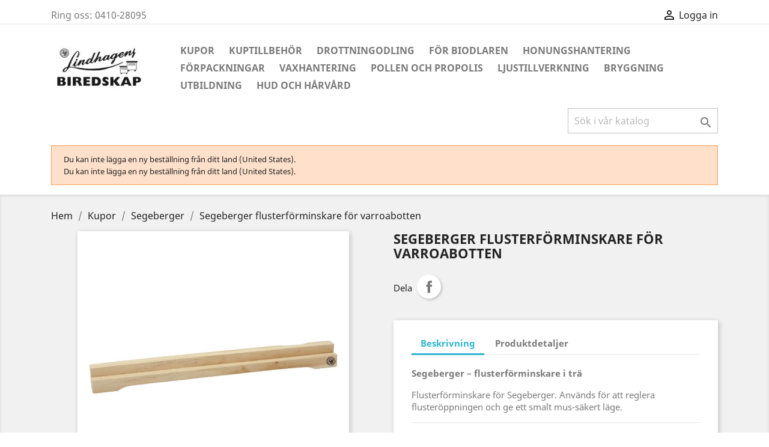

--- FILE ---
content_type: text/html; charset=utf-8
request_url: https://www.lindhagen.se/segeberger/3969-segeberger-flusterforminskare-for-varroabotten-12556.html
body_size: 15141
content:
<!doctype html>
<html lang="sv">

  <head>
    
      
  <meta charset="utf-8">


  <meta http-equiv="x-ua-compatible" content="ie=edge">



  <link rel="canonical" href="https://www.lindhagen.se/segeberger/3969-segeberger-flusterforminskare-for-varroabotten-12556.html">

  <title>Segeberger flusterförminskare för varroabotten</title>
  <meta name="description" content="">
  <meta name="keywords" content="">
      
                  <link rel="alternate" href="https://www.lindhagen.se/segeberger/3969-segeberger-flusterforminskare-for-varroabotten-12556.html" hreflang="sv-se">
        



  <meta name="viewport" content="width=device-width, initial-scale=1">



  <link rel="icon" type="image/vnd.microsoft.icon" href="/img/favicon.ico?1676641348">
  <link rel="shortcut icon" type="image/x-icon" href="/img/favicon.ico?1676641348">



    <link rel="stylesheet" href="https://www.lindhagen.se/themes/classic/assets/cache/theme-b287eb137.css" type="text/css" media="all">




  

  <script type="text/javascript">
        var pixel_fc = "https:\/\/www.lindhagen.se\/module\/pspixel\/FrontAjaxPixel";
        var prestashop = {"cart":{"products":[],"totals":{"total":{"type":"total","label":"Totalt:","amount":0,"value":"0,00\u00a0kr"},"total_including_tax":{"type":"total","label":"Summa (inkl. moms)","amount":0,"value":"0,00\u00a0kr"},"total_excluding_tax":{"type":"total","label":"Totalt (exkl. moms)","amount":0,"value":"0,00\u00a0kr"}},"subtotals":{"products":{"type":"products","label":"Delsumma","amount":0,"value":"0,00\u00a0kr"},"discounts":null,"shipping":{"type":"shipping","label":"Leverans","amount":0,"value":"Faktureras vid leverans"},"tax":null},"products_count":0,"summary_string":"0 objekt","vouchers":{"allowed":0,"added":[]},"discounts":[],"minimalPurchase":0,"minimalPurchaseRequired":""},"currency":{"name":"Svensk krona","iso_code":"SEK","iso_code_num":"752","sign":"kr"},"customer":{"lastname":null,"firstname":null,"email":null,"birthday":null,"newsletter":null,"newsletter_date_add":null,"optin":null,"website":null,"company":null,"siret":null,"ape":null,"is_logged":false,"gender":{"type":null,"name":null},"addresses":[]},"language":{"name":"Svenska (Swedish)","iso_code":"sv","locale":"sv-SE","language_code":"sv-se","is_rtl":"0","date_format_lite":"Y-m-d","date_format_full":"Y-m-d H:i:s","id":2},"page":{"title":"","canonical":null,"meta":{"title":"Segeberger flusterf\u00f6rminskare f\u00f6r varroabotten","description":"","keywords":"","robots":"index"},"page_name":"product","body_classes":{"lang-sv":true,"lang-rtl":false,"country-SE":true,"currency-SEK":true,"layout-full-width":true,"page-product":true,"tax-display-enabled":true,"product-id-3969":true,"product-Segeberger flusterf\u00f6rminskare f\u00f6r varroabotten":true,"product-id-category-291":true,"product-id-manufacturer-0":true,"product-id-supplier-0":true,"product-available-for-order":true},"admin_notifications":[]},"shop":{"name":"Lindhagens Biredskap","logo":"\/img\/lindhagen-logo-1676641348.jpg","stores_icon":"\/img\/logo_stores.png","favicon":"\/img\/favicon.ico"},"urls":{"base_url":"https:\/\/www.lindhagen.se\/","current_url":"https:\/\/www.lindhagen.se\/segeberger\/3969-segeberger-flusterforminskare-for-varroabotten-12556.html","shop_domain_url":"https:\/\/www.lindhagen.se","img_ps_url":"https:\/\/www.lindhagen.se\/img\/","img_cat_url":"https:\/\/www.lindhagen.se\/img\/c\/","img_lang_url":"https:\/\/www.lindhagen.se\/img\/l\/","img_prod_url":"https:\/\/www.lindhagen.se\/img\/p\/","img_manu_url":"https:\/\/www.lindhagen.se\/img\/m\/","img_sup_url":"https:\/\/www.lindhagen.se\/img\/su\/","img_ship_url":"https:\/\/www.lindhagen.se\/img\/s\/","img_store_url":"https:\/\/www.lindhagen.se\/img\/st\/","img_col_url":"https:\/\/www.lindhagen.se\/img\/co\/","img_url":"https:\/\/www.lindhagen.se\/themes\/classic\/assets\/img\/","css_url":"https:\/\/www.lindhagen.se\/themes\/classic\/assets\/css\/","js_url":"https:\/\/www.lindhagen.se\/themes\/classic\/assets\/js\/","pic_url":"https:\/\/www.lindhagen.se\/upload\/","pages":{"address":"https:\/\/www.lindhagen.se\/adress","addresses":"https:\/\/www.lindhagen.se\/adresser","authentication":"https:\/\/www.lindhagen.se\/inloggning","cart":"https:\/\/www.lindhagen.se\/kundvagn","category":"https:\/\/www.lindhagen.se\/index.php?controller=category","cms":"https:\/\/www.lindhagen.se\/index.php?controller=cms","contact":"https:\/\/www.lindhagen.se\/kontakta-oss","discount":"https:\/\/www.lindhagen.se\/rabatt","guest_tracking":"https:\/\/www.lindhagen.se\/gastsparning","history":"https:\/\/www.lindhagen.se\/bestallningshistorik","identity":"https:\/\/www.lindhagen.se\/identitet","index":"https:\/\/www.lindhagen.se\/","my_account":"https:\/\/www.lindhagen.se\/mitt konto","order_confirmation":"https:\/\/www.lindhagen.se\/bestallningsbekraftelse","order_detail":"https:\/\/www.lindhagen.se\/index.php?controller=order-detail","order_follow":"https:\/\/www.lindhagen.se\/folj-bestallning","order":"https:\/\/www.lindhagen.se\/bestallning","order_return":"https:\/\/www.lindhagen.se\/index.php?controller=order-return","order_slip":"https:\/\/www.lindhagen.se\/kreditering","pagenotfound":"https:\/\/www.lindhagen.se\/sidan hittades inte","password":"https:\/\/www.lindhagen.se\/aterst\u00e4llning-av-losenord","pdf_invoice":"https:\/\/www.lindhagen.se\/index.php?controller=pdf-invoice","pdf_order_return":"https:\/\/www.lindhagen.se\/index.php?controller=pdf-order-return","pdf_order_slip":"https:\/\/www.lindhagen.se\/index.php?controller=pdf-order-slip","prices_drop":"https:\/\/www.lindhagen.se\/prissankning","product":"https:\/\/www.lindhagen.se\/index.php?controller=product","search":"https:\/\/www.lindhagen.se\/sok","sitemap":"https:\/\/www.lindhagen.se\/webbplatskarta","stores":"https:\/\/www.lindhagen.se\/butiker","supplier":"https:\/\/www.lindhagen.se\/leverantor","register":"https:\/\/www.lindhagen.se\/inloggning?create_account=1","order_login":"https:\/\/www.lindhagen.se\/bestallning?login=1"},"alternative_langs":{"sv-se":"https:\/\/www.lindhagen.se\/segeberger\/3969-segeberger-flusterforminskare-for-varroabotten-12556.html"},"theme_assets":"\/themes\/classic\/assets\/","actions":{"logout":"https:\/\/www.lindhagen.se\/?mylogout="},"no_picture_image":{"bySize":{"small_default":{"url":"https:\/\/www.lindhagen.se\/img\/p\/sv-default-small_default.jpg","width":98,"height":98},"cart_default":{"url":"https:\/\/www.lindhagen.se\/img\/p\/sv-default-cart_default.jpg","width":125,"height":125},"home_default":{"url":"https:\/\/www.lindhagen.se\/img\/p\/sv-default-home_default.jpg","width":250,"height":250},"medium_default":{"url":"https:\/\/www.lindhagen.se\/img\/p\/sv-default-medium_default.jpg","width":452,"height":452},"large_default":{"url":"https:\/\/www.lindhagen.se\/img\/p\/sv-default-large_default.jpg","width":800,"height":800}},"small":{"url":"https:\/\/www.lindhagen.se\/img\/p\/sv-default-small_default.jpg","width":98,"height":98},"medium":{"url":"https:\/\/www.lindhagen.se\/img\/p\/sv-default-home_default.jpg","width":250,"height":250},"large":{"url":"https:\/\/www.lindhagen.se\/img\/p\/sv-default-large_default.jpg","width":800,"height":800},"legend":""}},"configuration":{"display_taxes_label":true,"display_prices_tax_incl":true,"is_catalog":true,"show_prices":true,"opt_in":{"partner":false},"quantity_discount":{"type":"discount","label":"Rabatt"},"voucher_enabled":0,"return_enabled":0},"field_required":[],"breadcrumb":{"links":[{"title":"Hem","url":"https:\/\/www.lindhagen.se\/"},{"title":"Kupor","url":"https:\/\/www.lindhagen.se\/270-kupor"},{"title":"Segeberger","url":"https:\/\/www.lindhagen.se\/291-segeberger"},{"title":"Segeberger flusterf\u00f6rminskare f\u00f6r varroabotten","url":"https:\/\/www.lindhagen.se\/segeberger\/3969-segeberger-flusterforminskare-for-varroabotten-12556.html"}],"count":4},"link":{"protocol_link":"https:\/\/","protocol_content":"https:\/\/"},"time":1769768587,"static_token":"f460a3dc2669f2619c31eafc2330b4fd","token":"32a41cb9b2fa49452bb2ea89655492db"};
        var psemailsubscription_subscription = "https:\/\/www.lindhagen.se\/module\/ps_emailsubscription\/subscription";
        var sveapaypage_url = "https:\/\/www.lindhagen.se\/module\/sveacheckout\/checkoutpage";
      </script>



  <!-- Facebook Pixel Code -->

    <script>

    !function(f,b,e,v,n,t,s)
    {if(f.fbq)return;n=f.fbq=function(){n.callMethod? n.callMethod.apply(n,arguments):n.queue.push(arguments)};
    if(!f._fbq)f._fbq=n;n.push=n;n.loaded=!0;n.version='2.0';n.agent='plprestashop-download'; // n.agent to keep because of partnership
    n.queue=[];t=b.createElement(e);t.async=!0;
    t.src=v;s=b.getElementsByTagName(e)[0];
    s.parentNode.insertBefore(t,s)}(window, document,'script', 'https://connect.facebook.net/en_US/fbevents.js');
    fbq('init', '385808772258546');
    fbq('track', 'PageView');

    </script>

<noscript>
<img height="1" width="1" style="display:none" src="https://www.facebook.com/tr?id=385808772258546&ev=PageView&noscript=1"/>
</noscript>

<!-- End Facebook Pixel Code -->

<!-- DO NOT MODIFY -->
<!-- End Facebook Pixel Code -->

<!-- Set Facebook Pixel Product Export -->
    <meta property="og:title" content="Segeberger flusterförminskare för varroabotten">
    <meta property="og:description" content="">
    <meta property="og:url" content="https://www.lindhagen.se/segeberger/3969-segeberger-flusterforminskare-for-varroabotten-12556.html">
    <meta property="og:image" content="https://www.lindhagen.se/5796-medium_default/segeberger-flusterforminskare-for-varroabotten.jpg">
    <meta property="product:brand" content="">
    <meta property="product:availability" content="In stock">
    <meta property="product:condition" content="new">
    <meta property="product:price:amount" content="50">
    <meta property="product:price:currency" content="SEK">
    <meta property="product:retailer_item_id" content="3969">
<!-- END OF Set Facebook Pixel Product Export -->


<script>
fbq('track', 'ViewContent', {content_name: 'Segeberger flusterforminskare for varroabotten (SV)', content_ids: ['3969'], content_type: 'product', value: 50, currency: 'SEK'});
</script>



  <script type="text/javascript">
    (window.gaDevIds=window.gaDevIds||[]).push('d6YPbH');
    (function(i,s,o,g,r,a,m){i['GoogleAnalyticsObject']=r;i[r]=i[r]||function(){
      (i[r].q=i[r].q||[]).push(arguments)},i[r].l=1*new Date();a=s.createElement(o),
      m=s.getElementsByTagName(o)[0];a.async=1;a.src=g;m.parentNode.insertBefore(a,m)
    })(window,document,'script','https://www.google-analytics.com/analytics.js','ga');

          ga('create', 'UA-137265770-1', 'auto');
                      ga('send', 'pageview');
        ga('require', 'ec');
  </script>

 <script type="text/javascript">
            
        document.addEventListener('DOMContentLoaded', function() {
            if (typeof GoogleAnalyticEnhancedECommerce !== 'undefined') {
                var MBG = GoogleAnalyticEnhancedECommerce;
                MBG.setCurrency('SEK');
                MBG.add({"id":1140,"name":"a-te-ljusveke-nr-26","category":"ljusveke","brand":"","variant":"","type":"typical","position":"0","quantity":1,"list":"product","url":"https%3A%2F%2Fwww.lindhagen.se%2Fljusveke%2F1140-a-te-ljusveke-nr-26-2-7393188001260.html","price":100},'',true);MBG.add({"id":1141,"name":"a-te-ljusveke-nr-30","category":"ljusveke","brand":"","variant":"","type":"typical","position":1,"quantity":1,"list":"product","url":"https%3A%2F%2Fwww.lindhagen.se%2Fljusveke%2F1141-a-te-ljusveke-nr-30-2-7393188001307.html","price":110},'',true);MBG.add({"id":1134,"name":"a-te-ljusveke-nr-5","category":"ljusveke","brand":"","variant":"","type":"typical","position":2,"quantity":1,"list":"product","url":"https%3A%2F%2Fwww.lindhagen.se%2Fljusveke%2F1134-a-te-ljusveke-nr-5-2-7393188001055.html","price":44},'',true);MBG.add({"id":3863,"name":"varmeljus-av-bivax","category":"vaermeljus","brand":"","variant":"","type":"typical","position":3,"quantity":1,"list":"product","url":"https%3A%2F%2Fwww.lindhagen.se%2Fvaermeljus%2F3863-varmeljus-av-bivax-12115.html","price":9},'',true);MBG.add({"id":4159,"name":"alu-varmeljusform-hjartform-45-x-40-mm-50-st","category":"vaermeljus","brand":"","variant":"","type":"typical","position":4,"quantity":1,"list":"product","url":"https%3A%2F%2Fwww.lindhagen.se%2Fvaermeljus%2F4159-alu-varmeljusform-hjartform-45-x-40-mm-50-st-12140.html","price":28},'',true);MBG.add({"id":1135,"name":"a-te-ljusveke-nr-8","category":"ljusveke","brand":"","variant":"","type":"typical","position":5,"quantity":1,"list":"product","url":"https%3A%2F%2Fwww.lindhagen.se%2Fljusveke%2F1135-a-te-ljusveke-nr-8-2-7393188001086.html","price":46},'',true);MBG.add({"id":6761,"name":"halsa-fran-bikupan","category":"biredskap","brand":"","variant":"","type":"typical","position":6,"quantity":1,"list":"product","url":"https%3A%2F%2Fwww.lindhagen.se%2Fbiredskap%2F6761-halsa-fran-bikupan.html","price":309},'',true);MBG.add({"id":6762,"name":"blommor-och-bin","category":"biredskap","brand":"","variant":"","type":"typical","position":7,"quantity":1,"list":"product","url":"https%3A%2F%2Fwww.lindhagen.se%2Fbiredskap%2F6762-blommor-och-bin.html","price":215},'',true);MBG.addProductClick({"id":1140,"name":"a-te-ljusveke-nr-26","category":"ljusveke","brand":"","variant":"","type":"typical","position":"0","quantity":1,"list":"product","url":"https%3A%2F%2Fwww.lindhagen.se%2Fljusveke%2F1140-a-te-ljusveke-nr-26-2-7393188001260.html","price":100});MBG.addProductClick({"id":1141,"name":"a-te-ljusveke-nr-30","category":"ljusveke","brand":"","variant":"","type":"typical","position":1,"quantity":1,"list":"product","url":"https%3A%2F%2Fwww.lindhagen.se%2Fljusveke%2F1141-a-te-ljusveke-nr-30-2-7393188001307.html","price":110});MBG.addProductClick({"id":1134,"name":"a-te-ljusveke-nr-5","category":"ljusveke","brand":"","variant":"","type":"typical","position":2,"quantity":1,"list":"product","url":"https%3A%2F%2Fwww.lindhagen.se%2Fljusveke%2F1134-a-te-ljusveke-nr-5-2-7393188001055.html","price":44});MBG.addProductClick({"id":3863,"name":"varmeljus-av-bivax","category":"vaermeljus","brand":"","variant":"","type":"typical","position":3,"quantity":1,"list":"product","url":"https%3A%2F%2Fwww.lindhagen.se%2Fvaermeljus%2F3863-varmeljus-av-bivax-12115.html","price":9});MBG.addProductClick({"id":4159,"name":"alu-varmeljusform-hjartform-45-x-40-mm-50-st","category":"vaermeljus","brand":"","variant":"","type":"typical","position":4,"quantity":1,"list":"product","url":"https%3A%2F%2Fwww.lindhagen.se%2Fvaermeljus%2F4159-alu-varmeljusform-hjartform-45-x-40-mm-50-st-12140.html","price":28});MBG.addProductClick({"id":1135,"name":"a-te-ljusveke-nr-8","category":"ljusveke","brand":"","variant":"","type":"typical","position":5,"quantity":1,"list":"product","url":"https%3A%2F%2Fwww.lindhagen.se%2Fljusveke%2F1135-a-te-ljusveke-nr-8-2-7393188001086.html","price":46});MBG.addProductClick({"id":6761,"name":"halsa-fran-bikupan","category":"biredskap","brand":"","variant":"","type":"typical","position":6,"quantity":1,"list":"product","url":"https%3A%2F%2Fwww.lindhagen.se%2Fbiredskap%2F6761-halsa-fran-bikupan.html","price":309});MBG.addProductClick({"id":6762,"name":"blommor-och-bin","category":"biredskap","brand":"","variant":"","type":"typical","position":7,"quantity":1,"list":"product","url":"https%3A%2F%2Fwww.lindhagen.se%2Fbiredskap%2F6762-blommor-och-bin.html","price":215});
            }
        });
        
    </script>




    
  <meta property="og:type" content="product">
  <meta property="og:url" content="https://www.lindhagen.se/segeberger/3969-segeberger-flusterforminskare-for-varroabotten-12556.html">
  <meta property="og:title" content="Segeberger flusterförminskare för varroabotten">
  <meta property="og:site_name" content="Lindhagens Biredskap">
  <meta property="og:description" content="">
  <meta property="og:image" content="https://www.lindhagen.se/5796-large_default/segeberger-flusterforminskare-for-varroabotten.jpg">
      <meta property="product:weight:value" content="0.140000">
  <meta property="product:weight:units" content="kg">
  
  </head>

  <body id="product" class="lang-sv country-se currency-sek layout-full-width page-product tax-display-enabled product-id-3969 product-segeberger-flusterforminskare-for-varroabotten product-id-category-291 product-id-manufacturer-0 product-id-supplier-0 product-available-for-order">

    
      
    

    <main>
      
              

      <header id="header">
        
          
  <div class="header-banner">
    
  </div>



  <nav class="header-nav">
    <div class="container">
      <div class="row">
        <div class="hidden-sm-down">
          <div class="col-md-5 col-xs-12">
            <div id="_desktop_contact_link">
  <div id="contact-link">
                Ring oss: <span>0410-28095</span>
      </div>
</div>

          </div>
          <div class="col-md-7 right-nav">
              <div id="_desktop_user_info">
  <div class="user-info">
          <a
        href="https://www.lindhagen.se/mitt konto"
        title="Logga in på ditt kundkonto"
        rel="nofollow"
      >
        <i class="material-icons">&#xE7FF;</i>
        <span class="hidden-sm-down">Logga in</span>
      </a>
      </div>
</div>

          </div>
        </div>
        <div class="hidden-md-up text-sm-center mobile">
          <div class="float-xs-left" id="menu-icon">
            <i class="material-icons d-inline">&#xE5D2;</i>
          </div>
          <div class="float-xs-right" id="_mobile_cart"></div>
          <div class="float-xs-right" id="_mobile_user_info"></div>
          <div class="top-logo" id="_mobile_logo"></div>
          <div class="clearfix"></div>
        </div>
      </div>
    </div>
  </nav>



  <div class="header-top">
    <div class="container">
       <div class="row">
        <div class="col-md-2 hidden-sm-down" id="_desktop_logo">
                            <a href="https://www.lindhagen.se/">
                  <img class="logo img-responsive" src="/img/lindhagen-logo-1676641348.jpg" alt="Lindhagens Biredskap">
                </a>
                    </div>
        <div class="col-md-10 col-sm-12 position-static">
          

<div class="menu js-top-menu position-static hidden-sm-down" id="_desktop_top_menu">
    
          <ul class="top-menu" id="top-menu" data-depth="0">
                    <li class="category" id="category-270">
                          <a
                class="dropdown-item"
                href="https://www.lindhagen.se/270-kupor" data-depth="0"
                              >
                                                                      <span class="float-xs-right hidden-md-up">
                    <span data-target="#top_sub_menu_10263" data-toggle="collapse" class="navbar-toggler collapse-icons">
                      <i class="material-icons add">&#xE313;</i>
                      <i class="material-icons remove">&#xE316;</i>
                    </span>
                  </span>
                                Kupor
              </a>
                            <div  class="popover sub-menu js-sub-menu collapse" id="top_sub_menu_10263">
                
          <ul class="top-menu"  data-depth="1">
                    <li class="category" id="category-342">
                          <a
                class="dropdown-item dropdown-submenu"
                href="https://www.lindhagen.se/342-11an-lagnormal" data-depth="1"
                              >
                                11an Lågnormal
              </a>
                          </li>
                    <li class="category" id="category-348">
                          <a
                class="dropdown-item dropdown-submenu"
                href="https://www.lindhagen.se/348-12an-dadant" data-depth="1"
                              >
                                12an Dadant
              </a>
                          </li>
                    <li class="category" id="category-365">
                          <a
                class="dropdown-item dropdown-submenu"
                href="https://www.lindhagen.se/365-anel" data-depth="1"
                              >
                                Anel
              </a>
                          </li>
                    <li class="category" id="category-296">
                          <a
                class="dropdown-item dropdown-submenu"
                href="https://www.lindhagen.se/296-avlaggarlador" data-depth="1"
                              >
                                Avläggarlådor
              </a>
                          </li>
                    <li class="category" id="category-344">
                          <a
                class="dropdown-item dropdown-submenu"
                href="https://www.lindhagen.se/344-english-garden-hive" data-depth="1"
                              >
                                English Garden Hive
              </a>
                          </li>
                    <li class="category" id="category-404">
                          <a
                class="dropdown-item dropdown-submenu"
                href="https://www.lindhagen.se/404-flexi-kupan" data-depth="1"
                              >
                                Flexi-kupan
              </a>
                          </li>
                    <li class="category" id="category-336">
                          <a
                class="dropdown-item dropdown-submenu"
                href="https://www.lindhagen.se/336-flow-hive" data-depth="1"
                              >
                                Flow Hive
              </a>
                          </li>
                    <li class="category" id="category-343">
                          <a
                class="dropdown-item dropdown-submenu"
                href="https://www.lindhagen.se/343-frankenkupan" data-depth="1"
                              >
                                Frankenkupan
              </a>
                          </li>
                    <li class="category" id="category-341">
                          <a
                class="dropdown-item dropdown-submenu"
                href="https://www.lindhagen.se/341-kompaktkupan" data-depth="1"
                              >
                                Kompaktkupan
              </a>
                          </li>
                    <li class="category" id="category-292">
                          <a
                class="dropdown-item dropdown-submenu"
                href="https://www.lindhagen.se/292-kupor-ovriga" data-depth="1"
                              >
                                Kupor övriga
              </a>
                          </li>
                    <li class="category" id="category-332">
                          <a
                class="dropdown-item dropdown-submenu"
                href="https://www.lindhagen.se/332-lindhagenkupan" data-depth="1"
                              >
                                Lindhagenkupan
              </a>
                          </li>
                    <li class="category" id="category-347">
                          <a
                class="dropdown-item dropdown-submenu"
                href="https://www.lindhagen.se/347-lorenzkupan" data-depth="1"
                              >
                                Lorenzkupan
              </a>
                          </li>
                    <li class="category" id="category-407">
                          <a
                class="dropdown-item dropdown-submenu"
                href="https://www.lindhagen.se/407-multikupan" data-depth="1"
                              >
                                Multikupan
              </a>
                          </li>
                    <li class="category" id="category-289">
                          <a
                class="dropdown-item dropdown-submenu"
                href="https://www.lindhagen.se/289-nackakupan-langstroth" data-depth="1"
                              >
                                Nackakupan Langstroth
              </a>
                          </li>
                    <li class="category" id="category-288">
                          <a
                class="dropdown-item dropdown-submenu"
                href="https://www.lindhagen.se/288-nackakupan-ln" data-depth="1"
                              >
                                Nackakupan LN
              </a>
                          </li>
                    <li class="category" id="category-291">
                          <a
                class="dropdown-item dropdown-submenu"
                href="https://www.lindhagen.se/291-segeberger" data-depth="1"
                              >
                                Segeberger
              </a>
                          </li>
                    <li class="category" id="category-333">
                          <a
                class="dropdown-item dropdown-submenu"
                href="https://www.lindhagen.se/333-skaelderhuskupan" data-depth="1"
                              >
                                Skälderhuskupan
              </a>
                          </li>
                    <li class="category" id="category-330">
                          <a
                class="dropdown-item dropdown-submenu"
                href="https://www.lindhagen.se/330-toerebodakupan" data-depth="1"
                              >
                                Törebodakupan
              </a>
                          </li>
                    <li class="category" id="category-334">
                          <a
                class="dropdown-item dropdown-submenu"
                href="https://www.lindhagen.se/334-visningskupor" data-depth="1"
                              >
                                Visningskupor
              </a>
                          </li>
                    <li class="category" id="category-331">
                          <a
                class="dropdown-item dropdown-submenu"
                href="https://www.lindhagen.se/331-oestervalakupan" data-depth="1"
                              >
                                Östervålakupan
              </a>
                          </li>
              </ul>
    
              </div>
                          </li>
                    <li class="category" id="category-345">
                          <a
                class="dropdown-item"
                href="https://www.lindhagen.se/345-kuptillbehoer" data-depth="0"
                              >
                                                                      <span class="float-xs-right hidden-md-up">
                    <span data-target="#top_sub_menu_164" data-toggle="collapse" class="navbar-toggler collapse-icons">
                      <i class="material-icons add">&#xE313;</i>
                      <i class="material-icons remove">&#xE316;</i>
                    </span>
                  </span>
                                Kuptillbehör
              </a>
                            <div  class="popover sub-menu js-sub-menu collapse" id="top_sub_menu_164">
                
          <ul class="top-menu"  data-depth="1">
                    <li class="category" id="category-293">
                          <a
                class="dropdown-item dropdown-submenu"
                href="https://www.lindhagen.se/293-tillbehor" data-depth="1"
                              >
                                Tillbehör
              </a>
                          </li>
                    <li class="category" id="category-335">
                          <a
                class="dropdown-item dropdown-submenu"
                href="https://www.lindhagen.se/335-farg-och-tillbehor" data-depth="1"
                              >
                                Färg och tillbehör
              </a>
                          </li>
                    <li class="category" id="category-274">
                          <a
                class="dropdown-item dropdown-submenu"
                href="https://www.lindhagen.se/274-foderramar" data-depth="1"
                              >
                                Foderramar
              </a>
                          </li>
                    <li class="category" id="category-271">
                          <a
                class="dropdown-item dropdown-submenu"
                href="https://www.lindhagen.se/271-fodrare-och-tillbehor" data-depth="1"
                              >
                                Fodrare och tillbehör
              </a>
                          </li>
                    <li class="category" id="category-294">
                          <a
                class="dropdown-item dropdown-submenu"
                href="https://www.lindhagen.se/294-sparrgaller" data-depth="1"
                              >
                                Spärrgaller
              </a>
                          </li>
                    <li class="category" id="category-400">
                          <a
                class="dropdown-item dropdown-submenu"
                href="https://www.lindhagen.se/400-bitoemmare" data-depth="1"
                              >
                                Bitömmare
              </a>
                          </li>
                    <li class="category" id="category-299">
                          <a
                class="dropdown-item dropdown-submenu"
                href="https://www.lindhagen.se/299-kupvagar" data-depth="1"
                              >
                                Kupvågar
              </a>
                          </li>
                    <li class="category" id="category-295">
                          <a
                class="dropdown-item dropdown-submenu"
                href="https://www.lindhagen.se/295-ramar" data-depth="1"
                              >
                                Ramar
              </a>
                          </li>
                    <li class="category" id="category-398">
                          <a
                class="dropdown-item dropdown-submenu"
                href="https://www.lindhagen.se/398-ramlist" data-depth="1"
                              >
                                Ramlist
              </a>
                          </li>
                    <li class="category" id="category-399">
                          <a
                class="dropdown-item dropdown-submenu"
                href="https://www.lindhagen.se/399-ramar-tillbehoer" data-depth="1"
                              >
                                Ramar tillbehör
              </a>
                          </li>
              </ul>
    
              </div>
                          </li>
                    <li class="category" id="category-269">
                          <a
                class="dropdown-item"
                href="https://www.lindhagen.se/269-drottningodling" data-depth="0"
                              >
                                                                      <span class="float-xs-right hidden-md-up">
                    <span data-target="#top_sub_menu_40447" data-toggle="collapse" class="navbar-toggler collapse-icons">
                      <i class="material-icons add">&#xE313;</i>
                      <i class="material-icons remove">&#xE316;</i>
                    </span>
                  </span>
                                Drottningodling
              </a>
                            <div  class="popover sub-menu js-sub-menu collapse" id="top_sub_menu_40447">
                
          <ul class="top-menu"  data-depth="1">
                    <li class="category" id="category-306">
                          <a
                class="dropdown-item dropdown-submenu"
                href="https://www.lindhagen.se/306-feromoner" data-depth="1"
                              >
                                Feromoner
              </a>
                          </li>
                    <li class="category" id="category-307">
                          <a
                class="dropdown-item dropdown-submenu"
                href="https://www.lindhagen.se/307-parningskupor" data-depth="1"
                              >
                                Parningskupor
              </a>
                          </li>
                    <li class="category" id="category-308">
                          <a
                class="dropdown-item dropdown-submenu"
                href="https://www.lindhagen.se/308-tillsatts-transportbur" data-depth="1"
                              >
                                Tillsätts- transportbur
              </a>
                          </li>
                    <li class="category" id="category-309">
                          <a
                class="dropdown-item dropdown-submenu"
                href="https://www.lindhagen.se/309-klackskap" data-depth="1"
                              >
                                Kläckskåp
              </a>
                          </li>
                    <li class="category" id="category-310">
                          <a
                class="dropdown-item dropdown-submenu"
                href="https://www.lindhagen.se/310-markning" data-depth="1"
                              >
                                Märkning
              </a>
                          </li>
                    <li class="category" id="category-311">
                          <a
                class="dropdown-item dropdown-submenu"
                href="https://www.lindhagen.se/311-foder" data-depth="1"
                              >
                                Foder
              </a>
                          </li>
                    <li class="category" id="category-338">
                          <a
                class="dropdown-item dropdown-submenu"
                href="https://www.lindhagen.se/338-omlarvning" data-depth="1"
                              >
                                Omlarvning
              </a>
                          </li>
              </ul>
    
              </div>
                          </li>
                    <li class="category" id="category-272">
                          <a
                class="dropdown-item"
                href="https://www.lindhagen.se/272-for-biodlaren" data-depth="0"
                              >
                                                                      <span class="float-xs-right hidden-md-up">
                    <span data-target="#top_sub_menu_16197" data-toggle="collapse" class="navbar-toggler collapse-icons">
                      <i class="material-icons add">&#xE313;</i>
                      <i class="material-icons remove">&#xE316;</i>
                    </span>
                  </span>
                                För Biodlaren
              </a>
                            <div  class="popover sub-menu js-sub-menu collapse" id="top_sub_menu_16197">
                
          <ul class="top-menu"  data-depth="1">
                    <li class="category" id="category-297">
                          <a
                class="dropdown-item dropdown-submenu"
                href="https://www.lindhagen.se/297-arbetsredskap" data-depth="1"
                              >
                                Arbetsredskap
              </a>
                          </li>
                    <li class="category" id="category-313">
                          <a
                class="dropdown-item dropdown-submenu"
                href="https://www.lindhagen.se/313-borstar" data-depth="1"
                              >
                                Borstar
              </a>
                          </li>
                    <li class="category" id="category-318">
                          <a
                class="dropdown-item dropdown-submenu"
                href="https://www.lindhagen.se/318-damasker" data-depth="1"
                              >
                                Damasker
              </a>
                          </li>
                    <li class="category" id="category-273">
                          <a
                class="dropdown-item dropdown-submenu"
                href="https://www.lindhagen.se/273-foder" data-depth="1"
                              >
                                Foder
              </a>
                          </li>
                    <li class="category" id="category-317">
                          <a
                class="dropdown-item dropdown-submenu"
                href="https://www.lindhagen.se/317-handskar" data-depth="1"
                              >
                                Handskar
              </a>
                          </li>
                    <li class="category" id="category-314">
                          <a
                class="dropdown-item dropdown-submenu"
                href="https://www.lindhagen.se/314-heldrakt" data-depth="1"
                              >
                                Heldräkt
              </a>
                          </li>
                    <li class="category" id="category-305">
                          <a
                class="dropdown-item dropdown-submenu"
                href="https://www.lindhagen.se/305-hudvard-hygien" data-depth="1"
                              >
                                Hudvård/hygien
              </a>
                          </li>
                    <li class="category" id="category-315">
                          <a
                class="dropdown-item dropdown-submenu"
                href="https://www.lindhagen.se/315-jacka" data-depth="1"
                              >
                                Jacka
              </a>
                          </li>
                    <li class="category" id="category-349">
                          <a
                class="dropdown-item dropdown-submenu"
                href="https://www.lindhagen.se/349-kaktang" data-depth="1"
                              >
                                Kaktång
              </a>
                          </li>
                    <li class="category" id="category-298">
                          <a
                class="dropdown-item dropdown-submenu"
                href="https://www.lindhagen.se/298-kupknivar" data-depth="1"
                              >
                                Kupknivar
              </a>
                          </li>
                    <li class="category" id="category-300">
                          <a
                class="dropdown-item dropdown-submenu"
                href="https://www.lindhagen.se/300-lyfthjalp" data-depth="1"
                              >
                                Lyfthjälp
              </a>
                          </li>
                    <li class="category" id="category-301">
                          <a
                class="dropdown-item dropdown-submenu"
                href="https://www.lindhagen.se/301-rokpust-tillbehor" data-depth="1"
                              >
                                Rökpust &amp; tillbehör
              </a>
                          </li>
                    <li class="category" id="category-302">
                          <a
                class="dropdown-item dropdown-submenu"
                href="https://www.lindhagen.se/302-skyddsklader" data-depth="1"
                              >
                                Skyddskläder
              </a>
                          </li>
                    <li class="category" id="category-321">
                          <a
                class="dropdown-item dropdown-submenu"
                href="https://www.lindhagen.se/321-skyltar-och-marken" data-depth="1"
                              >
                                Skyltar och märken
              </a>
                          </li>
                    <li class="category" id="category-316">
                          <a
                class="dropdown-item dropdown-submenu"
                href="https://www.lindhagen.se/316-sloja" data-depth="1"
                              >
                                Slöja
              </a>
                          </li>
                    <li class="category" id="category-327">
                          <a
                class="dropdown-item dropdown-submenu"
                href="https://www.lindhagen.se/327-svarmhantering" data-depth="1"
                              >
                                Svärmhantering
              </a>
                          </li>
                    <li class="category" id="category-320">
                          <a
                class="dropdown-item dropdown-submenu"
                href="https://www.lindhagen.se/320-presentartiklar" data-depth="1"
                              >
                                Presentartiklar
              </a>
                          </li>
                    <li class="category" id="category-304">
                          <a
                class="dropdown-item dropdown-submenu"
                href="https://www.lindhagen.se/304-varroabekaempning-bihaelsa" data-depth="1"
                              >
                                Varroabekämpning &amp; bihälsa
              </a>
                          </li>
                    <li class="category" id="category-363">
                          <a
                class="dropdown-item dropdown-submenu"
                href="https://www.lindhagen.se/363-klaeder" data-depth="1"
                              >
                                Kläder
              </a>
                          </li>
                    <li class="category" id="category-364">
                          <a
                class="dropdown-item dropdown-submenu"
                href="https://www.lindhagen.se/364-smycken" data-depth="1"
                              >
                                Smycken
              </a>
                          </li>
              </ul>
    
              </div>
                          </li>
                    <li class="category" id="category-275">
                          <a
                class="dropdown-item"
                href="https://www.lindhagen.se/275-honungshantering" data-depth="0"
                              >
                                                                      <span class="float-xs-right hidden-md-up">
                    <span data-target="#top_sub_menu_57035" data-toggle="collapse" class="navbar-toggler collapse-icons">
                      <i class="material-icons add">&#xE313;</i>
                      <i class="material-icons remove">&#xE316;</i>
                    </span>
                  </span>
                                Honungshantering
              </a>
                            <div  class="popover sub-menu js-sub-menu collapse" id="top_sub_menu_57035">
                
          <ul class="top-menu"  data-depth="1">
                    <li class="category" id="category-276">
                          <a
                class="dropdown-item dropdown-submenu"
                href="https://www.lindhagen.se/276-avtackning" data-depth="1"
                              >
                                Avtäckning
              </a>
                          </li>
                    <li class="category" id="category-277">
                          <a
                class="dropdown-item dropdown-submenu"
                href="https://www.lindhagen.se/277-behallare" data-depth="1"
                              >
                                Behållare
              </a>
                          </li>
                    <li class="category" id="category-278">
                          <a
                class="dropdown-item dropdown-submenu"
                href="https://www.lindhagen.se/278-honungslossare" data-depth="1"
                              >
                                Honungslossare
              </a>
                          </li>
                    <li class="category" id="category-279">
                          <a
                class="dropdown-item dropdown-submenu"
                href="https://www.lindhagen.se/279-honungssmaeltare" data-depth="1"
                              >
                                Honungssmältare
              </a>
                          </li>
                    <li class="category" id="category-280">
                          <a
                class="dropdown-item dropdown-submenu"
                href="https://www.lindhagen.se/280-omrorare" data-depth="1"
                              >
                                Omrörare
              </a>
                          </li>
                    <li class="category" id="category-281">
                          <a
                class="dropdown-item dropdown-submenu"
                href="https://www.lindhagen.se/281-pressar-tillbehor" data-depth="1"
                              >
                                Pressar/Tillbehör
              </a>
                          </li>
                    <li class="category" id="category-282">
                          <a
                class="dropdown-item dropdown-submenu"
                href="https://www.lindhagen.se/282-pumpar" data-depth="1"
                              >
                                Pumpar
              </a>
                          </li>
                    <li class="category" id="category-283">
                          <a
                class="dropdown-item dropdown-submenu"
                href="https://www.lindhagen.se/283-maetinstrument" data-depth="1"
                              >
                                Mätinstrument
              </a>
                          </li>
                    <li class="category" id="category-284">
                          <a
                class="dropdown-item dropdown-submenu"
                href="https://www.lindhagen.se/284-silar-och-sumpar" data-depth="1"
                              >
                                Silar och sumpar
              </a>
                          </li>
                    <li class="category" id="category-285">
                          <a
                class="dropdown-item dropdown-submenu"
                href="https://www.lindhagen.se/285-slungor-tillbehor" data-depth="1"
                              >
                                                                      <span class="float-xs-right hidden-md-up">
                    <span data-target="#top_sub_menu_90236" data-toggle="collapse" class="navbar-toggler collapse-icons">
                      <i class="material-icons add">&#xE313;</i>
                      <i class="material-icons remove">&#xE316;</i>
                    </span>
                  </span>
                                Slungor &amp; tillbehör
              </a>
                            <div  class="collapse" id="top_sub_menu_90236">
                
          <ul class="top-menu"  data-depth="2">
                    <li class="category" id="category-350">
                          <a
                class="dropdown-item"
                href="https://www.lindhagen.se/350-bienomat-eco" data-depth="2"
                              >
                                Bienomat Eco
              </a>
                          </li>
                    <li class="category" id="category-351">
                          <a
                class="dropdown-item"
                href="https://www.lindhagen.se/351-bienomat-plus" data-depth="2"
                              >
                                Bienomat Plus
              </a>
                          </li>
                    <li class="category" id="category-352">
                          <a
                class="dropdown-item"
                href="https://www.lindhagen.se/352-bienomat-pro" data-depth="2"
                              >
                                Bienomat Pro
              </a>
                          </li>
                    <li class="category" id="category-353">
                          <a
                class="dropdown-item"
                href="https://www.lindhagen.se/353-apinord" data-depth="2"
                              >
                                ApiNord
              </a>
                          </li>
                    <li class="category" id="category-354">
                          <a
                class="dropdown-item"
                href="https://www.lindhagen.se/354-imgut-eko" data-depth="2"
                              >
                                Imgut Eko
              </a>
                          </li>
                    <li class="category" id="category-355">
                          <a
                class="dropdown-item"
                href="https://www.lindhagen.se/355-imgut-plus" data-depth="2"
                              >
                                Imgut Plus
              </a>
                          </li>
                    <li class="category" id="category-356">
                          <a
                class="dropdown-item"
                href="https://www.lindhagen.se/356-imgut-pro" data-depth="2"
                              >
                                Imgut Pro
              </a>
                          </li>
                    <li class="category" id="category-357">
                          <a
                class="dropdown-item"
                href="https://www.lindhagen.se/357-plex" data-depth="2"
                              >
                                Plex
              </a>
                          </li>
                    <li class="category" id="category-358">
                          <a
                class="dropdown-item"
                href="https://www.lindhagen.se/358-apinord-classic" data-depth="2"
                              >
                                ApiNord Classic
              </a>
                          </li>
                    <li class="category" id="category-359">
                          <a
                class="dropdown-item"
                href="https://www.lindhagen.se/359-ewg" data-depth="2"
                              >
                                EWG
              </a>
                          </li>
                    <li class="category" id="category-360">
                          <a
                class="dropdown-item"
                href="https://www.lindhagen.se/360-sipa" data-depth="2"
                              >
                                SIPA
              </a>
                          </li>
                    <li class="category" id="category-361">
                          <a
                class="dropdown-item"
                href="https://www.lindhagen.se/361-slungtillbehoer" data-depth="2"
                              >
                                Slungtillbehör
              </a>
                          </li>
              </ul>
    
              </div>
                          </li>
                    <li class="category" id="category-286">
                          <a
                class="dropdown-item dropdown-submenu"
                href="https://www.lindhagen.se/286-tappmaskiner-tillbehor" data-depth="1"
                              >
                                Tappmaskiner &amp; tillbehör
              </a>
                          </li>
                    <li class="category" id="category-326">
                          <a
                class="dropdown-item dropdown-submenu"
                href="https://www.lindhagen.se/326-insekts-getingfallor" data-depth="1"
                              >
                                Insekts-/getingfällor
              </a>
                          </li>
                    <li class="category" id="category-362">
                          <a
                class="dropdown-item dropdown-submenu"
                href="https://www.lindhagen.se/362-tappkaerl" data-depth="1"
                              >
                                Tappkärl
              </a>
                          </li>
              </ul>
    
              </div>
                          </li>
                    <li class="category" id="category-263">
                          <a
                class="dropdown-item"
                href="https://www.lindhagen.se/263-forpackningar" data-depth="0"
                              >
                                                                      <span class="float-xs-right hidden-md-up">
                    <span data-target="#top_sub_menu_32959" data-toggle="collapse" class="navbar-toggler collapse-icons">
                      <i class="material-icons add">&#xE313;</i>
                      <i class="material-icons remove">&#xE316;</i>
                    </span>
                  </span>
                                Förpackningar
              </a>
                            <div  class="popover sub-menu js-sub-menu collapse" id="top_sub_menu_32959">
                
          <ul class="top-menu"  data-depth="1">
                    <li class="category" id="category-264">
                          <a
                class="dropdown-item dropdown-submenu"
                href="https://www.lindhagen.se/264-glasburkar" data-depth="1"
                              >
                                Glasburkar
              </a>
                          </li>
                    <li class="category" id="category-265">
                          <a
                class="dropdown-item dropdown-submenu"
                href="https://www.lindhagen.se/265-lock" data-depth="1"
                              >
                                Lock
              </a>
                          </li>
                    <li class="category" id="category-266">
                          <a
                class="dropdown-item dropdown-submenu"
                href="https://www.lindhagen.se/266-hinkar" data-depth="1"
                              >
                                Hinkar
              </a>
                          </li>
                    <li class="category" id="category-267">
                          <a
                class="dropdown-item dropdown-submenu"
                href="https://www.lindhagen.se/267-kartonger" data-depth="1"
                              >
                                Kartonger
              </a>
                          </li>
                    <li class="category" id="category-268">
                          <a
                class="dropdown-item dropdown-submenu"
                href="https://www.lindhagen.se/268-plastburkar" data-depth="1"
                              >
                                Plastburkar
              </a>
                          </li>
                    <li class="category" id="category-319">
                          <a
                class="dropdown-item dropdown-submenu"
                href="https://www.lindhagen.se/319-etiketter-och-markning" data-depth="1"
                              >
                                Etiketter och märkning
              </a>
                          </li>
                    <li class="category" id="category-322">
                          <a
                class="dropdown-item dropdown-submenu"
                href="https://www.lindhagen.se/322-saljmaterial" data-depth="1"
                              >
                                Säljmaterial
              </a>
                          </li>
                    <li class="category" id="category-325">
                          <a
                class="dropdown-item dropdown-submenu"
                href="https://www.lindhagen.se/325-cerathylsor-salvaburkar" data-depth="1"
                              >
                                Cerathylsor &amp; salvaburkar
              </a>
                          </li>
                    <li class="category" id="category-340">
                          <a
                class="dropdown-item dropdown-submenu"
                href="https://www.lindhagen.se/340-kakhonung" data-depth="1"
                              >
                                Kakhonung
              </a>
                          </li>
                    <li class="category" id="category-366">
                          <a
                class="dropdown-item dropdown-submenu"
                href="https://www.lindhagen.se/366-flaskor" data-depth="1"
                              >
                                Flaskor
              </a>
                          </li>
              </ul>
    
              </div>
                          </li>
                    <li class="category" id="category-303">
                          <a
                class="dropdown-item"
                href="https://www.lindhagen.se/303-vaxhantering" data-depth="0"
                              >
                                Vaxhantering
              </a>
                          </li>
                    <li class="category" id="category-323">
                          <a
                class="dropdown-item"
                href="https://www.lindhagen.se/323-pollen-och-propolis" data-depth="0"
                              >
                                Pollen och propolis
              </a>
                          </li>
                    <li class="category" id="category-324">
                          <a
                class="dropdown-item"
                href="https://www.lindhagen.se/324-ljustillverkning" data-depth="0"
                              >
                                                                      <span class="float-xs-right hidden-md-up">
                    <span data-target="#top_sub_menu_43855" data-toggle="collapse" class="navbar-toggler collapse-icons">
                      <i class="material-icons add">&#xE313;</i>
                      <i class="material-icons remove">&#xE316;</i>
                    </span>
                  </span>
                                Ljustillverkning
              </a>
                            <div  class="popover sub-menu js-sub-menu collapse" id="top_sub_menu_43855">
                
          <ul class="top-menu"  data-depth="1">
                    <li class="category" id="category-371">
                          <a
                class="dropdown-item dropdown-submenu"
                href="https://www.lindhagen.se/371-gjutformar" data-depth="1"
                              >
                                                                      <span class="float-xs-right hidden-md-up">
                    <span data-target="#top_sub_menu_92689" data-toggle="collapse" class="navbar-toggler collapse-icons">
                      <i class="material-icons add">&#xE313;</i>
                      <i class="material-icons remove">&#xE316;</i>
                    </span>
                  </span>
                                Gjutformar
              </a>
                            <div  class="collapse" id="top_sub_menu_92689">
                
          <ul class="top-menu"  data-depth="2">
                    <li class="category" id="category-372">
                          <a
                class="dropdown-item"
                href="https://www.lindhagen.se/372-cylinder" data-depth="2"
                              >
                                Cylinder
              </a>
                          </li>
                    <li class="category" id="category-373">
                          <a
                class="dropdown-item"
                href="https://www.lindhagen.se/373-cylinder-dekorerade" data-depth="2"
                              >
                                Cylinder Dekorerade
              </a>
                          </li>
                    <li class="category" id="category-374">
                          <a
                class="dropdown-item"
                href="https://www.lindhagen.se/374-vaermeljus" data-depth="2"
                              >
                                                                      <span class="float-xs-right hidden-md-up">
                    <span data-target="#top_sub_menu_80993" data-toggle="collapse" class="navbar-toggler collapse-icons">
                      <i class="material-icons add">&#xE313;</i>
                      <i class="material-icons remove">&#xE316;</i>
                    </span>
                  </span>
                                Värmeljus
              </a>
                            <div  class="collapse" id="top_sub_menu_80993">
                
          <ul class="top-menu"  data-depth="3">
                    <li class="category" id="category-390">
                          <a
                class="dropdown-item"
                href="https://www.lindhagen.se/390-vaermeljus-figurer" data-depth="3"
                              >
                                Värmeljus figurer
              </a>
                          </li>
                    <li class="category" id="category-392">
                          <a
                class="dropdown-item"
                href="https://www.lindhagen.se/392-flerljusformer" data-depth="3"
                              >
                                Flerljusformer
              </a>
                          </li>
                    <li class="category" id="category-393">
                          <a
                class="dropdown-item"
                href="https://www.lindhagen.se/393-enkelljusformer" data-depth="3"
                              >
                                Enkelljusformer
              </a>
                          </li>
              </ul>
    
              </div>
                          </li>
                    <li class="category" id="category-379">
                          <a
                class="dropdown-item"
                href="https://www.lindhagen.se/379-oevriga-formar" data-depth="2"
                              >
                                Övriga formar
              </a>
                          </li>
                    <li class="category" id="category-382">
                          <a
                class="dropdown-item"
                href="https://www.lindhagen.se/382-vinter-och-jul" data-depth="2"
                              >
                                Vinter och jul
              </a>
                          </li>
                    <li class="category" id="category-383">
                          <a
                class="dropdown-item"
                href="https://www.lindhagen.se/383-bin-kupor-och-honungskakor" data-depth="2"
                              >
                                Bin, kupor och honungskakor
              </a>
                          </li>
                    <li class="category" id="category-384">
                          <a
                class="dropdown-item"
                href="https://www.lindhagen.se/384-kottar" data-depth="2"
                              >
                                Kottar
              </a>
                          </li>
                    <li class="category" id="category-385">
                          <a
                class="dropdown-item"
                href="https://www.lindhagen.se/385-vaexter-och-blommor" data-depth="2"
                              >
                                Växter och blommor
              </a>
                          </li>
                    <li class="category" id="category-386">
                          <a
                class="dropdown-item"
                href="https://www.lindhagen.se/386-djur" data-depth="2"
                              >
                                Djur
              </a>
                          </li>
                    <li class="category" id="category-387">
                          <a
                class="dropdown-item"
                href="https://www.lindhagen.se/387-moenster-och-former" data-depth="2"
                              >
                                Mönster och former
              </a>
                          </li>
                    <li class="category" id="category-388">
                          <a
                class="dropdown-item"
                href="https://www.lindhagen.se/388-adventsljus" data-depth="2"
                              >
                                Adventsljus
              </a>
                          </li>
                    <li class="category" id="category-389">
                          <a
                class="dropdown-item"
                href="https://www.lindhagen.se/389-klotljus" data-depth="2"
                              >
                                Klotljus
              </a>
                          </li>
                    <li class="category" id="category-391">
                          <a
                class="dropdown-item"
                href="https://www.lindhagen.se/391-bordsljus" data-depth="2"
                              >
                                Bordsljus
              </a>
                          </li>
                    <li class="category" id="category-394">
                          <a
                class="dropdown-item"
                href="https://www.lindhagen.se/394-flytljus" data-depth="2"
                              >
                                Flytljus
              </a>
                          </li>
                    <li class="category" id="category-395">
                          <a
                class="dropdown-item"
                href="https://www.lindhagen.se/395-figurer-och-motiv" data-depth="2"
                              >
                                Figurer och motiv
              </a>
                          </li>
                    <li class="category" id="category-396">
                          <a
                class="dropdown-item"
                href="https://www.lindhagen.se/396-pask" data-depth="2"
                              >
                                Påsk
              </a>
                          </li>
                    <li class="category" id="category-397">
                          <a
                class="dropdown-item"
                href="https://www.lindhagen.se/397-blandat" data-depth="2"
                              >
                                Blandat
              </a>
                          </li>
              </ul>
    
              </div>
                          </li>
                    <li class="category" id="category-378">
                          <a
                class="dropdown-item dropdown-submenu"
                href="https://www.lindhagen.se/378-ljusmassastearinparaffin" data-depth="1"
                              >
                                Ljusmassa/stearin/paraffin
              </a>
                          </li>
                    <li class="category" id="category-375">
                          <a
                class="dropdown-item dropdown-submenu"
                href="https://www.lindhagen.se/375-ljusveke" data-depth="1"
                              >
                                Ljusveke
              </a>
                          </li>
                    <li class="category" id="category-376">
                          <a
                class="dropdown-item dropdown-submenu"
                href="https://www.lindhagen.se/376-formfyllning-och-stoepning" data-depth="1"
                              >
                                Formfyllning och stöpning
              </a>
                          </li>
                    <li class="category" id="category-377">
                          <a
                class="dropdown-item dropdown-submenu"
                href="https://www.lindhagen.se/377-bivax" data-depth="1"
                              >
                                Bivax
              </a>
                          </li>
                    <li class="category" id="category-380">
                          <a
                class="dropdown-item dropdown-submenu"
                href="https://www.lindhagen.se/380-dekoration" data-depth="1"
                              >
                                Dekoration
              </a>
                          </li>
                    <li class="category" id="category-381">
                          <a
                class="dropdown-item dropdown-submenu"
                href="https://www.lindhagen.se/381-bivaxveke" data-depth="1"
                              >
                                Bivaxveke
              </a>
                          </li>
                    <li class="category" id="category-410">
                          <a
                class="dropdown-item dropdown-submenu"
                href="https://www.lindhagen.se/410-doftaromer" data-depth="1"
                              >
                                Doftaromer
              </a>
                          </li>
              </ul>
    
              </div>
                          </li>
                    <li class="category" id="category-367">
                          <a
                class="dropdown-item"
                href="https://www.lindhagen.se/367-bryggning" data-depth="0"
                              >
                                                                      <span class="float-xs-right hidden-md-up">
                    <span data-target="#top_sub_menu_44074" data-toggle="collapse" class="navbar-toggler collapse-icons">
                      <i class="material-icons add">&#xE313;</i>
                      <i class="material-icons remove">&#xE316;</i>
                    </span>
                  </span>
                                Bryggning
              </a>
                            <div  class="popover sub-menu js-sub-menu collapse" id="top_sub_menu_44074">
                
          <ul class="top-menu"  data-depth="1">
                    <li class="category" id="category-368">
                          <a
                class="dropdown-item dropdown-submenu"
                href="https://www.lindhagen.se/368-boecker" data-depth="1"
                              >
                                Böcker
              </a>
                          </li>
                    <li class="category" id="category-369">
                          <a
                class="dropdown-item dropdown-submenu"
                href="https://www.lindhagen.se/369-flaskor" data-depth="1"
                              >
                                Flaskor
              </a>
                          </li>
                    <li class="category" id="category-401">
                          <a
                class="dropdown-item dropdown-submenu"
                href="https://www.lindhagen.se/401-utrustning" data-depth="1"
                              >
                                Utrustning
              </a>
                          </li>
                    <li class="category" id="category-402">
                          <a
                class="dropdown-item dropdown-submenu"
                href="https://www.lindhagen.se/402-ingredienser" data-depth="1"
                              >
                                Ingredienser
              </a>
                          </li>
                    <li class="category" id="category-403">
                          <a
                class="dropdown-item dropdown-submenu"
                href="https://www.lindhagen.se/403-cider-satser" data-depth="1"
                              >
                                Cider-Satser
              </a>
                          </li>
                    <li class="category" id="category-405">
                          <a
                class="dropdown-item dropdown-submenu"
                href="https://www.lindhagen.se/405-vinsatser" data-depth="1"
                              >
                                Vinsatser
              </a>
                          </li>
                    <li class="category" id="category-406">
                          <a
                class="dropdown-item dropdown-submenu"
                href="https://www.lindhagen.se/406-oelsatser" data-depth="1"
                              >
                                Ölsatser
              </a>
                          </li>
              </ul>
    
              </div>
                          </li>
                    <li class="category" id="category-337">
                          <a
                class="dropdown-item"
                href="https://www.lindhagen.se/337-utbildning" data-depth="0"
                              >
                                Utbildning
              </a>
                          </li>
                    <li class="category" id="category-339">
                          <a
                class="dropdown-item"
                href="https://www.lindhagen.se/339-hud-och-harvard" data-depth="0"
                              >
                                                                      <span class="float-xs-right hidden-md-up">
                    <span data-target="#top_sub_menu_58361" data-toggle="collapse" class="navbar-toggler collapse-icons">
                      <i class="material-icons add">&#xE313;</i>
                      <i class="material-icons remove">&#xE316;</i>
                    </span>
                  </span>
                                Hud och hårvård
              </a>
                            <div  class="popover sub-menu js-sub-menu collapse" id="top_sub_menu_58361">
                
          <ul class="top-menu"  data-depth="1">
                    <li class="category" id="category-409">
                          <a
                class="dropdown-item dropdown-submenu"
                href="https://www.lindhagen.se/409-tvaltillverkning" data-depth="1"
                              >
                                Tvåltillverkning
              </a>
                          </li>
              </ul>
    
              </div>
                          </li>
              </ul>
    
    <div class="clearfix"></div>
</div>
<!-- Block search module TOP -->
<div id="search_widget" class="search-widget" data-search-controller-url="//www.lindhagen.se/sok">
	<form method="get" action="//www.lindhagen.se/sok">
		<input type="hidden" name="controller" value="search">
		<input type="text" name="s" value="" placeholder="Sök i vår katalog" aria-label="Sök">
		<button type="submit">
			<i class="material-icons search">&#xE8B6;</i>
      <span class="hidden-xl-down">Sök</span>
		</button>
	</form>
</div>
<!-- /Block search module TOP -->

          <div class="clearfix"></div>
        </div>
      </div>
      <div id="mobile_top_menu_wrapper" class="row hidden-md-up" style="display:none;">
        <div class="js-top-menu mobile" id="_mobile_top_menu"></div>
        <div class="js-top-menu-bottom">
          <div id="_mobile_currency_selector"></div>
          <div id="_mobile_language_selector"></div>
          <div id="_mobile_contact_link"></div>
        </div>
      </div>
    </div>
  </div>
  

        
      </header>

      
        
<aside id="notifications">
  <div class="container">
    
          
        <article class="alert alert-warning" role="alert" data-alert="warning">
          <ul>
                          <li>Du kan inte lägga en ny beställning från ditt land (United States).</li>
                          <li>Du kan inte lägga en ny beställning från ditt land (United States).</li>
                      </ul>
        </article>
      
    
    
      </div>
</aside>
      

      <section id="wrapper">
        
        <div class="container">
          
            <nav data-depth="4" class="breadcrumb hidden-sm-down">
  <ol itemscope itemtype="http://schema.org/BreadcrumbList">
    
              
          <li itemprop="itemListElement" itemscope itemtype="http://schema.org/ListItem">
            <a itemprop="item" href="https://www.lindhagen.se/">
              <span itemprop="name">Hem</span>
            </a>
            <meta itemprop="position" content="1">
          </li>
        
              
          <li itemprop="itemListElement" itemscope itemtype="http://schema.org/ListItem">
            <a itemprop="item" href="https://www.lindhagen.se/270-kupor">
              <span itemprop="name">Kupor</span>
            </a>
            <meta itemprop="position" content="2">
          </li>
        
              
          <li itemprop="itemListElement" itemscope itemtype="http://schema.org/ListItem">
            <a itemprop="item" href="https://www.lindhagen.se/291-segeberger">
              <span itemprop="name">Segeberger</span>
            </a>
            <meta itemprop="position" content="3">
          </li>
        
              
          <li itemprop="itemListElement" itemscope itemtype="http://schema.org/ListItem">
            <a itemprop="item" href="https://www.lindhagen.se/segeberger/3969-segeberger-flusterforminskare-for-varroabotten-12556.html">
              <span itemprop="name">Segeberger flusterförminskare för varroabotten</span>
            </a>
            <meta itemprop="position" content="4">
          </li>
        
          
  </ol>
</nav>
          

          

          
  <div id="content-wrapper">
    
    

  <section id="main" itemscope itemtype="https://schema.org/Product">
    <meta itemprop="url" content="https://www.lindhagen.se/segeberger/3969-segeberger-flusterforminskare-for-varroabotten-12556.html">

    <div class="row product-container">
      <div class="col-md-6">
        
          <section class="page-content" id="content">
            
              <!-- @todo: use include file='catalog/_partials/product-flags.tpl'} -->
              
                <ul class="product-flags">
                                  </ul>
              

              
                <div class="images-container">
  
    <div class="product-cover">
              <img class="js-qv-product-cover" src="https://www.lindhagen.se/5796-large_default/segeberger-flusterforminskare-for-varroabotten.jpg" alt="" title="" style="width:100%;" itemprop="image">
        <div class="layer hidden-sm-down" data-toggle="modal" data-target="#product-modal">
          <i class="material-icons zoom-in">&#xE8FF;</i>
        </div>
          </div>
  

  
    <div class="js-qv-mask mask">
      <ul class="product-images js-qv-product-images">
                  <li class="thumb-container">
            <img
              class="thumb js-thumb  selected "
              data-image-medium-src="https://www.lindhagen.se/5796-medium_default/segeberger-flusterforminskare-for-varroabotten.jpg"
              data-image-large-src="https://www.lindhagen.se/5796-large_default/segeberger-flusterforminskare-for-varroabotten.jpg"
              src="https://www.lindhagen.se/5796-home_default/segeberger-flusterforminskare-for-varroabotten.jpg"
              alt=""
              title=""
              width="100"
              itemprop="image"
            >
          </li>
                  <li class="thumb-container">
            <img
              class="thumb js-thumb "
              data-image-medium-src="https://www.lindhagen.se/5797-medium_default/segeberger-flusterforminskare-for-varroabotten.jpg"
              data-image-large-src="https://www.lindhagen.se/5797-large_default/segeberger-flusterforminskare-for-varroabotten.jpg"
              src="https://www.lindhagen.se/5797-home_default/segeberger-flusterforminskare-for-varroabotten.jpg"
              alt=""
              title=""
              width="100"
              itemprop="image"
            >
          </li>
              </ul>
    </div>
  
</div>

              
              <div class="scroll-box-arrows">
                <i class="material-icons left">&#xE314;</i>
                <i class="material-icons right">&#xE315;</i>
              </div>

            
          </section>
        
        </div>
        <div class="col-md-6">
          
            
              <h1 class="h1" itemprop="name">Segeberger flusterförminskare för varroabotten</h1>
            
          
          
                      

          <div class="product-information">
            
              <div id="product-description-short-3969" itemprop="description"></div>
            

            
            <div class="product-actions">
              
                <form action="https://www.lindhagen.se/kundvagn" method="post" id="add-to-cart-or-refresh">
                  <input type="hidden" name="token" value="f460a3dc2669f2619c31eafc2330b4fd">
                  <input type="hidden" name="id_product" value="3969" id="product_page_product_id">
                  <input type="hidden" name="id_customization" value="0" id="product_customization_id">

                  
                    <div class="product-variants">
  </div>
                  

                  
                                      

                  
                    <section class="product-discounts">
  </section>
                  

                  
                    <div class="product-add-to-cart">
  </div>
                  

                  
                    <div class="product-additional-info">
  

      <div class="social-sharing">
      <span>Dela</span>
      <ul>
                  <li class="facebook icon-gray"><a href="https://www.facebook.com/sharer.php?u=https%3A%2F%2Fwww.lindhagen.se%2Fsegeberger%2F3969-segeberger-flusterforminskare-for-varroabotten-12556.html" class="text-hide" title="Dela" target="_blank">Dela</a></li>
              </ul>
    </div>
  

</div>
                  

                                    
                </form>
              

            </div>

            
              
            

            
              <div class="tabs">
                <ul class="nav nav-tabs" role="tablist">
                                      <li class="nav-item">
                       <a
                         class="nav-link active"
                         data-toggle="tab"
                         href="#description"
                         role="tab"
                         aria-controls="description"
                          aria-selected="true">Beskrivning</a>
                    </li>
                                    <li class="nav-item">
                    <a
                      class="nav-link"
                      data-toggle="tab"
                      href="#product-details"
                      role="tab"
                      aria-controls="product-details"
                      >Produktdetaljer</a>
                  </li>
                                                    </ul>

                <div class="tab-content" id="tab-content">
                 <div class="tab-pane fade in active" id="description" role="tabpanel">
                   
                     <div class="product-description"><p><strong>Segeberger – flusterförminskare i trä</strong></p>
<p>Flusterförminskare för Segeberger. Används för att reglera flusteröppningen och ge ett smalt mus-säkert läge.</p>
<hr />
<p><strong>Egenskaper:</strong><br />• För Segeberger<br />• Ger kontrollerad flusteröppning (musspalt 6 mm)<br />• Robust och enkel att montera</p>
<hr />
<p><strong>Material och mått:</strong><br />• Material: Trä<br />• Tjocklek: 35 × 35 mm<br />• Musspalt: 6 x 320 eller 6 x 55 mm</p>
<hr />
<p>Ett praktiskt tillbehör som hjälper dig att anpassa flustret efter säsong och skydda kupan.</p></div>
                   
                 </div>

                 
                   <div class="tab-pane fade"
     id="product-details"
     data-product="{&quot;id_shop_default&quot;:&quot;1&quot;,&quot;id_manufacturer&quot;:&quot;0&quot;,&quot;id_supplier&quot;:&quot;0&quot;,&quot;reference&quot;:&quot;12556&quot;,&quot;is_virtual&quot;:&quot;0&quot;,&quot;delivery_in_stock&quot;:&quot;&quot;,&quot;delivery_out_stock&quot;:&quot;&quot;,&quot;id_category_default&quot;:&quot;291&quot;,&quot;on_sale&quot;:&quot;0&quot;,&quot;online_only&quot;:&quot;0&quot;,&quot;ecotax&quot;:0,&quot;minimal_quantity&quot;:&quot;0&quot;,&quot;low_stock_threshold&quot;:&quot;0&quot;,&quot;low_stock_alert&quot;:&quot;0&quot;,&quot;price&quot;:&quot;50,00\u00a0kr&quot;,&quot;unity&quot;:&quot;&quot;,&quot;unit_price_ratio&quot;:&quot;0.000000&quot;,&quot;additional_shipping_cost&quot;:&quot;0.00&quot;,&quot;customizable&quot;:&quot;0&quot;,&quot;text_fields&quot;:&quot;0&quot;,&quot;uploadable_files&quot;:&quot;0&quot;,&quot;redirect_type&quot;:&quot;301-category&quot;,&quot;id_type_redirected&quot;:&quot;0&quot;,&quot;available_for_order&quot;:&quot;1&quot;,&quot;available_date&quot;:&quot;0000-00-00&quot;,&quot;show_condition&quot;:&quot;0&quot;,&quot;condition&quot;:&quot;new&quot;,&quot;show_price&quot;:&quot;1&quot;,&quot;indexed&quot;:&quot;1&quot;,&quot;visibility&quot;:&quot;both&quot;,&quot;cache_default_attribute&quot;:&quot;0&quot;,&quot;advanced_stock_management&quot;:&quot;0&quot;,&quot;date_add&quot;:&quot;2021-02-18 17:15:35&quot;,&quot;date_upd&quot;:&quot;2025-12-04 17:39:37&quot;,&quot;pack_stock_type&quot;:&quot;0&quot;,&quot;meta_description&quot;:&quot;&quot;,&quot;meta_keywords&quot;:&quot;&quot;,&quot;meta_title&quot;:&quot;&quot;,&quot;link_rewrite&quot;:&quot;segeberger-flusterforminskare-for-varroabotten&quot;,&quot;name&quot;:&quot;Segeberger flusterf\u00f6rminskare f\u00f6r varroabotten&quot;,&quot;description&quot;:&quot;&lt;p&gt;&lt;strong&gt;Segeberger\u00a0\u2013 flusterf\u00f6rminskare i tr\u00e4&lt;\/strong&gt;&lt;\/p&gt;\n&lt;p&gt;Flusterf\u00f6rminskare f\u00f6r Segeberger. Anv\u00e4nds f\u00f6r att reglera fluster\u00f6ppningen och ge ett smalt mus-s\u00e4kert l\u00e4ge.&lt;\/p&gt;\n&lt;hr \/&gt;\n&lt;p&gt;&lt;strong&gt;Egenskaper:&lt;\/strong&gt;&lt;br \/&gt;\u2022 F\u00f6r\u00a0Segeberger&lt;br \/&gt;\u2022 Ger kontrollerad fluster\u00f6ppning (musspalt 6 mm)&lt;br \/&gt;\u2022 Robust och enkel att montera&lt;\/p&gt;\n&lt;hr \/&gt;\n&lt;p&gt;&lt;strong&gt;Material och m\u00e5tt:&lt;\/strong&gt;&lt;br \/&gt;\u2022 Material: Tr\u00e4&lt;br \/&gt;\u2022 Tjocklek: 35 \u00d7 35 mm&lt;br \/&gt;\u2022 Musspalt: 6 x 320 eller 6 x 55 mm&lt;\/p&gt;\n&lt;hr \/&gt;\n&lt;p&gt;Ett praktiskt tillbeh\u00f6r som hj\u00e4lper dig att anpassa flustret efter s\u00e4song och skydda kupan.&lt;\/p&gt;&quot;,&quot;description_short&quot;:&quot;&quot;,&quot;available_now&quot;:&quot;&quot;,&quot;available_later&quot;:&quot;&quot;,&quot;id&quot;:3969,&quot;id_product&quot;:3969,&quot;out_of_stock&quot;:2,&quot;new&quot;:0,&quot;id_product_attribute&quot;:&quot;0&quot;,&quot;quantity_wanted&quot;:0,&quot;extraContent&quot;:[],&quot;allow_oosp&quot;:1,&quot;category&quot;:&quot;segeberger&quot;,&quot;category_name&quot;:&quot;Segeberger&quot;,&quot;link&quot;:&quot;https:\/\/www.lindhagen.se\/segeberger\/3969-segeberger-flusterforminskare-for-varroabotten-12556.html&quot;,&quot;attribute_price&quot;:0,&quot;price_tax_exc&quot;:39.88000000000000255795384873636066913604736328125,&quot;price_without_reduction&quot;:49.85000000000000142108547152020037174224853515625,&quot;reduction&quot;:0,&quot;specific_prices&quot;:[],&quot;quantity&quot;:0,&quot;quantity_all_versions&quot;:0,&quot;id_image&quot;:&quot;sv-default&quot;,&quot;features&quot;:[],&quot;attachments&quot;:[],&quot;virtual&quot;:0,&quot;pack&quot;:0,&quot;packItems&quot;:[],&quot;nopackprice&quot;:0,&quot;customization_required&quot;:false,&quot;rate&quot;:25,&quot;tax_name&quot;:&quot;Moms SE 25%&quot;,&quot;ecotax_rate&quot;:0,&quot;unit_price&quot;:&quot;&quot;,&quot;customizations&quot;:{&quot;fields&quot;:[]},&quot;id_customization&quot;:0,&quot;is_customizable&quot;:false,&quot;show_quantities&quot;:false,&quot;quantity_label&quot;:&quot;Produkt&quot;,&quot;quantity_discounts&quot;:[],&quot;customer_group_discount&quot;:0,&quot;images&quot;:[{&quot;bySize&quot;:{&quot;small_default&quot;:{&quot;url&quot;:&quot;https:\/\/www.lindhagen.se\/5796-small_default\/segeberger-flusterforminskare-for-varroabotten.jpg&quot;,&quot;width&quot;:98,&quot;height&quot;:98},&quot;cart_default&quot;:{&quot;url&quot;:&quot;https:\/\/www.lindhagen.se\/5796-cart_default\/segeberger-flusterforminskare-for-varroabotten.jpg&quot;,&quot;width&quot;:125,&quot;height&quot;:125},&quot;home_default&quot;:{&quot;url&quot;:&quot;https:\/\/www.lindhagen.se\/5796-home_default\/segeberger-flusterforminskare-for-varroabotten.jpg&quot;,&quot;width&quot;:250,&quot;height&quot;:250},&quot;medium_default&quot;:{&quot;url&quot;:&quot;https:\/\/www.lindhagen.se\/5796-medium_default\/segeberger-flusterforminskare-for-varroabotten.jpg&quot;,&quot;width&quot;:452,&quot;height&quot;:452},&quot;large_default&quot;:{&quot;url&quot;:&quot;https:\/\/www.lindhagen.se\/5796-large_default\/segeberger-flusterforminskare-for-varroabotten.jpg&quot;,&quot;width&quot;:800,&quot;height&quot;:800}},&quot;small&quot;:{&quot;url&quot;:&quot;https:\/\/www.lindhagen.se\/5796-small_default\/segeberger-flusterforminskare-for-varroabotten.jpg&quot;,&quot;width&quot;:98,&quot;height&quot;:98},&quot;medium&quot;:{&quot;url&quot;:&quot;https:\/\/www.lindhagen.se\/5796-home_default\/segeberger-flusterforminskare-for-varroabotten.jpg&quot;,&quot;width&quot;:250,&quot;height&quot;:250},&quot;large&quot;:{&quot;url&quot;:&quot;https:\/\/www.lindhagen.se\/5796-large_default\/segeberger-flusterforminskare-for-varroabotten.jpg&quot;,&quot;width&quot;:800,&quot;height&quot;:800},&quot;legend&quot;:&quot;&quot;,&quot;cover&quot;:&quot;1&quot;,&quot;id_image&quot;:&quot;5796&quot;,&quot;position&quot;:&quot;1&quot;,&quot;associatedVariants&quot;:[]},{&quot;bySize&quot;:{&quot;small_default&quot;:{&quot;url&quot;:&quot;https:\/\/www.lindhagen.se\/5797-small_default\/segeberger-flusterforminskare-for-varroabotten.jpg&quot;,&quot;width&quot;:98,&quot;height&quot;:98},&quot;cart_default&quot;:{&quot;url&quot;:&quot;https:\/\/www.lindhagen.se\/5797-cart_default\/segeberger-flusterforminskare-for-varroabotten.jpg&quot;,&quot;width&quot;:125,&quot;height&quot;:125},&quot;home_default&quot;:{&quot;url&quot;:&quot;https:\/\/www.lindhagen.se\/5797-home_default\/segeberger-flusterforminskare-for-varroabotten.jpg&quot;,&quot;width&quot;:250,&quot;height&quot;:250},&quot;medium_default&quot;:{&quot;url&quot;:&quot;https:\/\/www.lindhagen.se\/5797-medium_default\/segeberger-flusterforminskare-for-varroabotten.jpg&quot;,&quot;width&quot;:452,&quot;height&quot;:452},&quot;large_default&quot;:{&quot;url&quot;:&quot;https:\/\/www.lindhagen.se\/5797-large_default\/segeberger-flusterforminskare-for-varroabotten.jpg&quot;,&quot;width&quot;:800,&quot;height&quot;:800}},&quot;small&quot;:{&quot;url&quot;:&quot;https:\/\/www.lindhagen.se\/5797-small_default\/segeberger-flusterforminskare-for-varroabotten.jpg&quot;,&quot;width&quot;:98,&quot;height&quot;:98},&quot;medium&quot;:{&quot;url&quot;:&quot;https:\/\/www.lindhagen.se\/5797-home_default\/segeberger-flusterforminskare-for-varroabotten.jpg&quot;,&quot;width&quot;:250,&quot;height&quot;:250},&quot;large&quot;:{&quot;url&quot;:&quot;https:\/\/www.lindhagen.se\/5797-large_default\/segeberger-flusterforminskare-for-varroabotten.jpg&quot;,&quot;width&quot;:800,&quot;height&quot;:800},&quot;legend&quot;:&quot;&quot;,&quot;cover&quot;:null,&quot;id_image&quot;:&quot;5797&quot;,&quot;position&quot;:&quot;2&quot;,&quot;associatedVariants&quot;:[]}],&quot;cover&quot;:{&quot;bySize&quot;:{&quot;small_default&quot;:{&quot;url&quot;:&quot;https:\/\/www.lindhagen.se\/5796-small_default\/segeberger-flusterforminskare-for-varroabotten.jpg&quot;,&quot;width&quot;:98,&quot;height&quot;:98},&quot;cart_default&quot;:{&quot;url&quot;:&quot;https:\/\/www.lindhagen.se\/5796-cart_default\/segeberger-flusterforminskare-for-varroabotten.jpg&quot;,&quot;width&quot;:125,&quot;height&quot;:125},&quot;home_default&quot;:{&quot;url&quot;:&quot;https:\/\/www.lindhagen.se\/5796-home_default\/segeberger-flusterforminskare-for-varroabotten.jpg&quot;,&quot;width&quot;:250,&quot;height&quot;:250},&quot;medium_default&quot;:{&quot;url&quot;:&quot;https:\/\/www.lindhagen.se\/5796-medium_default\/segeberger-flusterforminskare-for-varroabotten.jpg&quot;,&quot;width&quot;:452,&quot;height&quot;:452},&quot;large_default&quot;:{&quot;url&quot;:&quot;https:\/\/www.lindhagen.se\/5796-large_default\/segeberger-flusterforminskare-for-varroabotten.jpg&quot;,&quot;width&quot;:800,&quot;height&quot;:800}},&quot;small&quot;:{&quot;url&quot;:&quot;https:\/\/www.lindhagen.se\/5796-small_default\/segeberger-flusterforminskare-for-varroabotten.jpg&quot;,&quot;width&quot;:98,&quot;height&quot;:98},&quot;medium&quot;:{&quot;url&quot;:&quot;https:\/\/www.lindhagen.se\/5796-home_default\/segeberger-flusterforminskare-for-varroabotten.jpg&quot;,&quot;width&quot;:250,&quot;height&quot;:250},&quot;large&quot;:{&quot;url&quot;:&quot;https:\/\/www.lindhagen.se\/5796-large_default\/segeberger-flusterforminskare-for-varroabotten.jpg&quot;,&quot;width&quot;:800,&quot;height&quot;:800},&quot;legend&quot;:&quot;&quot;,&quot;cover&quot;:&quot;1&quot;,&quot;id_image&quot;:&quot;5796&quot;,&quot;position&quot;:&quot;1&quot;,&quot;associatedVariants&quot;:[]},&quot;has_discount&quot;:false,&quot;discount_type&quot;:null,&quot;discount_percentage&quot;:null,&quot;discount_percentage_absolute&quot;:null,&quot;discount_amount&quot;:null,&quot;discount_amount_to_display&quot;:null,&quot;price_amount&quot;:50,&quot;unit_price_full&quot;:&quot;&quot;,&quot;show_availability&quot;:false,&quot;availability_message&quot;:null,&quot;availability_date&quot;:null,&quot;availability&quot;:null}"
     role="tabpanel"
  >
  
              <div class="product-reference">
        <label class="label">Referens </label>
        <span itemprop="sku">12556</span>
      </div>
      

  
      

  
      

  
    <div class="product-out-of-stock">
      
    </div>
  

  
      

    
      

  
      
</div>
                 

                 
                                    

                               </div>  
            </div>
          
        </div>
      </div>
    </div>

    
          

    
       <script type="text/javascript">
            
        document.addEventListener('DOMContentLoaded', function() {
            if (typeof GoogleAnalyticEnhancedECommerce !== 'undefined') {
                var MBG = GoogleAnalyticEnhancedECommerce;
                MBG.setCurrency('SEK');
                MBG.addProductDetailView({"id":3969,"name":"segeberger-flusterforminskare-for-varroabotten","category":"segeberger","brand":"","variant":"","type":"typical","position":"0","quantity":1,"list":"product","url":"https%3A%2F%2Fwww.lindhagen.se%2Fsegeberger%2F3969-segeberger-flusterforminskare-for-varroabotten-12556.html","price":5000});
            }
        });
        
    </script>

    

    
      <div class="modal fade js-product-images-modal" id="product-modal">
  <div class="modal-dialog" role="document">
    <div class="modal-content">
      <div class="modal-body">
                <figure>
          <img class="js-modal-product-cover product-cover-modal" width="800" src="https://www.lindhagen.se/5796-large_default/segeberger-flusterforminskare-for-varroabotten.jpg" alt="" title="" itemprop="image">
          <figcaption class="image-caption">
          
            <div id="product-description-short" itemprop="description"></div>
          
        </figcaption>
        </figure>
        <aside id="thumbnails" class="thumbnails js-thumbnails text-sm-center">
          
            <div class="js-modal-mask mask  nomargin ">
              <ul class="product-images js-modal-product-images">
                                  <li class="thumb-container">
                    <img data-image-large-src="https://www.lindhagen.se/5796-large_default/segeberger-flusterforminskare-for-varroabotten.jpg" class="thumb js-modal-thumb" src="https://www.lindhagen.se/5796-home_default/segeberger-flusterforminskare-for-varroabotten.jpg" alt="" title="" width="250" itemprop="image">
                  </li>
                                  <li class="thumb-container">
                    <img data-image-large-src="https://www.lindhagen.se/5797-large_default/segeberger-flusterforminskare-for-varroabotten.jpg" class="thumb js-modal-thumb" src="https://www.lindhagen.se/5797-home_default/segeberger-flusterforminskare-for-varroabotten.jpg" alt="" title="" width="250" itemprop="image">
                  </li>
                              </ul>
            </div>
          
                  </aside>
      </div>
    </div><!-- /.modal-content -->
  </div><!-- /.modal-dialog -->
</div><!-- /.modal -->
    

    
      <footer class="page-footer">
        
          <!-- Footer content -->
        
      </footer>
    
  </section>


    
  </div>


          
        </div>
        
      </section>

      <footer id="footer">
        
          <div class="container">
  <div class="row">
    
      <div class="block_newsletter col-lg-8 col-md-12 col-sm-12">
  <div class="row">
    <p id="block-newsletter-label" class="col-md-5 col-xs-12">Få våra senaste nyheter och erbjudanden</p>
    <div class="col-md-7 col-xs-12">
      <form action="https://www.lindhagen.se/#footer" method="post">
        <div class="row">
          <div class="col-xs-12">
            <input
              class="btn btn-primary float-xs-right hidden-xs-down"
              name="submitNewsletter"
              type="submit"
              value="Prenumerera"
            >
            <input
              class="btn btn-primary float-xs-right hidden-sm-up"
              name="submitNewsletter"
              type="submit"
              value="OK"
            >
            <div class="input-wrapper">
              <input
                name="email"
                type="email"
                value=""
                placeholder="Din e-postadress"
                aria-labelledby="block-newsletter-label"
              >
            </div>
            <input type="hidden" name="action" value="0">
            <div class="clearfix"></div>
          </div>
          <div class="col-xs-12">
                              <p>Du kan avbryta prenumerationen när som helst. För detta ändamål, vänligen hitta vår kontaktinformation i det rättsliga meddelandet.</p>
                                                          
    <div class="gdpr_consent gdpr_module_16">
        <span class="custom-checkbox">
            <label class="psgdpr_consent_message">
                <input id="psgdpr_consent_checkbox_16" name="psgdpr_consent_checkbox" type="checkbox" value="1" class="psgdpr_consent_checkboxes_16">
                <span><i class="material-icons rtl-no-flip checkbox-checked psgdpr_consent_icon"></i></span>
                <span>Jag godkänner att mina kontaktuppgifter sparas för att kunna ta emot nyhetsbrev.</span>            </label>
        </span>
    </div>


<script type="text/javascript">
    var psgdpr_front_controller = "https://www.lindhagen.se/module/psgdpr/FrontAjaxGdpr";
    psgdpr_front_controller = psgdpr_front_controller.replace(/\amp;/g,'');
    var psgdpr_id_customer = "0";
    var psgdpr_customer_token = "da39a3ee5e6b4b0d3255bfef95601890afd80709";
    var psgdpr_id_guest = "0";
    var psgdpr_guest_token = "110cd87fe0bae8ca1febccbd4c3769db716e57e7";

    document.addEventListener('DOMContentLoaded', function() {
        let psgdpr_id_module = "16";
        let parentForm = $('.gdpr_module_' + psgdpr_id_module).closest('form');

        let toggleFormActive = function() {
            let parentForm = $('.gdpr_module_' + psgdpr_id_module).closest('form');
            let checkbox = $('#psgdpr_consent_checkbox_' + psgdpr_id_module);
            let element = $('.gdpr_module_' + psgdpr_id_module);
            let iLoopLimit = 0;

            // by default forms submit will be disabled, only will enable if agreement checkbox is checked
            if (element.prop('checked') != true) {
                element.closest('form').find('[type="submit"]').attr('disabled', 'disabled');
            }
            $(document).on("change" ,'.psgdpr_consent_checkboxes_' + psgdpr_id_module, function() {
                if ($(this).prop('checked') == true) {
                    $(this).closest('form').find('[type="submit"]').removeAttr('disabled');
                } else {
                    $(this).closest('form').find('[type="submit"]').attr('disabled', 'disabled');
                }

            });
        }

        // Triggered on page loading
        toggleFormActive();

        $(document).on('submit', parentForm, function(event) {
            $.ajax({
                type: 'POST',
                url: psgdpr_front_controller,
                data: {
                    ajax: true,
                    action: 'AddLog',
                    id_customer: psgdpr_id_customer,
                    customer_token: psgdpr_customer_token,
                    id_guest: psgdpr_id_guest,
                    guest_token: psgdpr_guest_token,
                    id_module: psgdpr_id_module,
                },
                error: function (err) {
                    console.log(err);
                }
            });
        });
    });
</script>


                        </div>
        </div>
      </form>
    </div>
  </div>
</div>

  <div class="block-social col-lg-4 col-md-12 col-sm-12">
    <ul>
              <li class="facebook"><a href="https://www.facebook.com/lindhagensbigardar/" target="_blank">Facebook</a></li>
              <li class="youtube"><a href="https://www.youtube.com/channel/UCaOLIZq2rnH-XYP2wAMfC0A/" target="_blank">YouTube</a></li>
              <li class="instagram"><a href="https://www.instagram.com/lindhagensbigardar/" target="_blank">Instagram</a></li>
          </ul>
  </div>


    
  </div>
</div>
<div class="footer-container">
  <div class="container">
    <div class="row">
      
        <div class="col-md-6 links">
  <div class="row">
      <div class="col-md-6 wrapper">
      <p class="h3 hidden-sm-down">Produkter</p>
            <div class="title clearfix hidden-md-up" data-target="#footer_sub_menu_9209" data-toggle="collapse">
        <span class="h3">Produkter</span>
        <span class="float-xs-right">
          <span class="navbar-toggler collapse-icons">
            <i class="material-icons add">&#xE313;</i>
            <i class="material-icons remove">&#xE316;</i>
          </span>
        </span>
      </div>
      <ul id="footer_sub_menu_9209" class="collapse">
                  <li>
            <a
                id="link-cms-page-6-1"
                class="cms-page-link"
                href="https://www.lindhagen.se/content/6-producentansvar-foerpackningar"
                title="Vi rapporterar alla våra förpackningsvolymer till Naturvårdsverket via Näringslivets Producentansvar"
                            >
              Producentansvar förpackningar
            </a>
          </li>
                  <li>
            <a
                id="link-product-page-prices-drop-1"
                class="cms-page-link"
                href="https://www.lindhagen.se/prissankning"
                title="Our special products"
                            >
              Prissänkning
            </a>
          </li>
                  <li>
            <a
                id="link-product-page-new-products-1"
                class="cms-page-link"
                href="https://www.lindhagen.se/nya-produkter"
                title="Våra nya produkter"
                            >
              Nya produkter
            </a>
          </li>
                  <li>
            <a
                id="link-product-page-best-sales-1"
                class="cms-page-link"
                href="https://www.lindhagen.se/bastsaljare"
                title="Våra bästsäljare"
                            >
              Bästsäljare
            </a>
          </li>
              </ul>
    </div>
      <div class="col-md-6 wrapper">
      <p class="h3 hidden-sm-down">Vårt företag</p>
            <div class="title clearfix hidden-md-up" data-target="#footer_sub_menu_53536" data-toggle="collapse">
        <span class="h3">Vårt företag</span>
        <span class="float-xs-right">
          <span class="navbar-toggler collapse-icons">
            <i class="material-icons add">&#xE313;</i>
            <i class="material-icons remove">&#xE316;</i>
          </span>
        </span>
      </div>
      <ul id="footer_sub_menu_53536" class="collapse">
                  <li>
            <a
                id="link-cms-page-2-2"
                class="cms-page-link"
                href="https://www.lindhagen.se/content/2-mobilslunglinje"
                title="Vår nya slunglinje är mobil och kan transporteras dit den ska användas."
                            >
              Mobil slunglinje
            </a>
          </li>
                  <li>
            <a
                id="link-cms-page-3-2"
                class="cms-page-link"
                href="https://www.lindhagen.se/content/3-kopvillkor"
                title="Våra köpevillkor och fraktkostnader"
                            >
              Köpvillkor
            </a>
          </li>
                  <li>
            <a
                id="link-cms-page-4-2"
                class="cms-page-link"
                href="https://www.lindhagen.se/content/4-om-oss"
                title="Om oss och vår historia"
                            >
              Om oss
            </a>
          </li>
                  <li>
            <a
                id="link-cms-page-5-2"
                class="cms-page-link"
                href="https://www.lindhagen.se/content/5-vaxhantering"
                title="Hantering av bivaxkakor och bivax."
                            >
              Vaxhantering
            </a>
          </li>
                  <li>
            <a
                id="link-static-page-contact-2"
                class="cms-page-link"
                href="https://www.lindhagen.se/kontakta-oss"
                title="Använd vårt formulär för att kontakta oss"
                            >
              Kontakta oss
            </a>
          </li>
              </ul>
    </div>
    </div>
</div>
<div id="block_myaccount_infos" class="col-md-3 links wrapper">
  <p class="h3 myaccount-title hidden-sm-down">
    <a class="text-uppercase" href="https://www.lindhagen.se/mitt konto" rel="nofollow">
      Ditt konto
    </a>
  </p>
  <div class="title clearfix hidden-md-up" data-target="#footer_account_list" data-toggle="collapse">
    <span class="h3">Ditt konto</span>
    <span class="float-xs-right">
      <span class="navbar-toggler collapse-icons">
        <i class="material-icons add">&#xE313;</i>
        <i class="material-icons remove">&#xE316;</i>
      </span>
    </span>
  </div>
  <ul class="account-list collapse" id="footer_account_list">
            <li>
          <a href="https://www.lindhagen.se/identitet" title="Personlig information" rel="nofollow">
            Personlig information
          </a>
        </li>
            <li>
          <a href="https://www.lindhagen.se/bestallningshistorik" title="Ordrar" rel="nofollow">
            Ordrar
          </a>
        </li>
            <li>
          <a href="https://www.lindhagen.se/kreditering" title="Kreditslipp" rel="nofollow">
            Kreditslipp
          </a>
        </li>
            <li>
          <a href="https://www.lindhagen.se/adresser" title="Adresser" rel="nofollow">
            Adresser
          </a>
        </li>
            <li>
          <a href="https://www.lindhagen.se/rabatt" title="Kuponger" rel="nofollow">
            Kuponger
          </a>
        </li>
        
	</ul>
</div>
<div class="block-contact col-md-3 links wrapper">
  <div class="hidden-sm-down">
    <p class="h4 text-uppercase block-contact-title">Butiksinformation</p>
      Lindhagens Biredskap<br />Rävstadsvägen 43-125<br />233 91 Svedala<br />Sweden
              <br>
                Ring oss: <span>0410-28095</span>
                          <br>
                Maila oss: <a href="mailto:webshop@lindhagen.se" class="dropdown">webshop@lindhagen.se</a>
        </div>
  <div class="hidden-md-up">
    <div class="title">
      <a class="h3" href="https://www.lindhagen.se/butiker">Butiksinformation</a>
    </div>
  </div>
</div>

      
    </div>
    <div class="row">
      
        
      
    </div>
    <div class="row">
      <div class="col-md-12">
        <p class="text-sm-center">
          
            <a class="_blank" href="https://www.prestashop.com" target="_blank" rel="nofollow">
              © 2026 - E-handel programvara genom PrestaShop™
            </a>
          
        </p>
      </div>
    </div>
  </div>
</div>
        
      </footer>

    </main>

    
        <script type="text/javascript" src="https://www.lindhagen.se/themes/classic/assets/cache/bottom-a40428136.js" ></script>


    

    
       
    
  </body>

</html>

--- FILE ---
content_type: text/plain
request_url: https://www.google-analytics.com/j/collect?v=1&_v=j102&a=894581907&t=pageview&_s=1&dl=https%3A%2F%2Fwww.lindhagen.se%2Fsegeberger%2F3969-segeberger-flusterforminskare-for-varroabotten-12556.html&ul=en-us%40posix&dt=Segeberger%20flusterf%C3%B6rminskare%20f%C3%B6r%20varroabotten&sr=1280x720&vp=1280x720&_u=IEBAAEIJAAAAACAAI~&jid=429854176&gjid=82678352&cid=679283346.1769768608&tid=UA-137265770-1&_gid=1425208983.1769768608&_r=1&_slc=1&did=d6YPbH&z=1174696232
body_size: -450
content:
2,cG-705G9S33ZJ